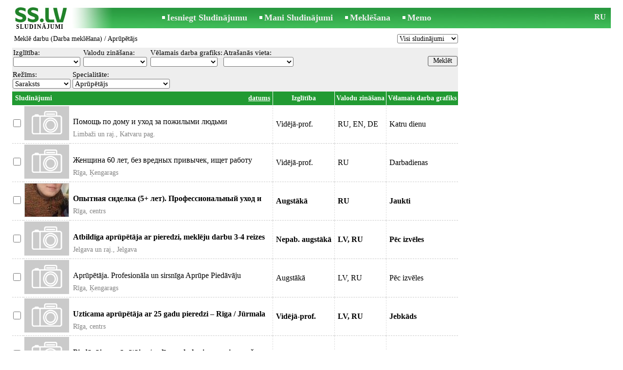

--- FILE ---
content_type: text/html; charset=UTF-8
request_url: https://www.ss.lv/lv/work/i-search-for-work/nurse2/
body_size: 12449
content:
<!DOCTYPE html>
<HTML lang="lv"><HEAD>
<title>SS.LV Meklē darbu (Darba meklēšana) - Aprūpētājs - Sludinājumi</title>
<meta http-equiv="Content-Type" CONTENT="text/html; charset=UTF-8">
<meta name="viewport" content="user-scalable=1, width=device-width, initial-scale=1.0"/>
<meta name="keywords" content="Sludinājumi aprūpētājs meklē darbu (darba meklēšana) darbs bizness piedāvāju pakalpojumus aprūpētājas pieredze aprūpētāja">
<meta name="description" content="Sludinājumi. Meklē darbu (Darba meklēšana) - Aprūpētājs, Foto, Attēli">
<link rel="alternate" media="only screen and (max-width: 640px)" href="https://m.ss.lv/lv/work/i-search-for-work/nurse2/">


	<script>(function(w,d,s,l,i){w[l]=w[l]||[];w[l].push({'gtm.start':
	new Date().getTime(),event:'gtm.js'});var f=d.getElementsByTagName(s)[0],
	j=d.createElement(s),dl=l!='dataLayer'?'&l='+l:'';j.async=true;j.src=
	'https://www.googletagmanager.com/gtm.js?id='+i+dl;f.parentNode.insertBefore(j,f);
	})(window,document,'script','dataLayer','GTM-WSHHKCN4');</script><meta http-equiv="imagetoolbar" content="no">

<BASE href="https://www.ss.lv/">
<link href="https://i.ss.lv/w_inc/style.css?v=266" rel="stylesheet" />
<style>html{overflow-y:scroll;}.page_bg{background-image:url('https://i.ss.lv/img/head/sludinajumi-ss-lv.jpg' );background-repeat:no-repeat;}@media screen and (min-width:1280px){.page_bg{background-image:url('https://i.ss.lv/img/head/sludinajumi-ss-lv-1280.jpg' );}}
.l110{width:110px;}.l105{width:105px;}.l115{width:115px;}@media screen and (min-width:1280px){.l110{width:calc(110px*1.25);}.l105{width:calc(105px*1.25);}.l115{width:calc(115px*1.25);}}</style>
<link rel="shortcut icon" href="/favicon.ico?v=1" type="image/x-icon" />
<link rel="apple-touch-icon" sizes="57x57" href="/img/m/ss-com-57x57.png"/>
<link rel="apple-touch-icon" sizes="72x72" href="/img/m/ss-com-72x72.png"/>
<link rel="apple-touch-icon" sizes="114x114" href="/img/m/ss-com-114x114.png"/>
<link rel="alternate" hreflang="lv" href="https://www.ss.lv/lv/work/i-search-for-work/nurse2/" /><link rel="alternate" hreflang="ru" href="https://www.ss.lv/ru/work/i-search-for-work/nurse2/" />
<script src="/w_inc/js/main.lv.ss.js?v=630" type="text/javascript"></script>
<script type="text/javascript" src="/w_inc/ss_regions_lv.js?v=7"></script>
			<script async src="/w_inc/adsbygoogle.js?v=630"></script>
<SCRIPT type="text/javascript">
<!--
LINK_MAIN_HOST = "https://www.ss.lv";var REGION = "";SS_Lang = "2";get_page_zoom();
if(window._cookie){_cookie("LG","lv",365,"www.ss.lv");};TT[16388]=1; TT[16596]=1; TT[16601]=1; TT[16724]=1; TT[16739]=1; TT[16807]=1; TT[16889]=1; TT[16990]=1; TT[16997]=1; TT[17015]=1; TT[24332]=1; TT[24333]=1; TT[24337]=1; TT[24338]=1; TT[24340]=1; TT[24341]=1; TT[24343]=1; TT[24346]=1; TT[24347]=1; TT[24349]=1; TT[24350]=1; TT[24351]=1; TT[24352]=1; TT[24353]=1; TT[24356]=1; 
if(window._check_remote_id){_check_remote_id( "always", "https://www.ss.com" );}
-->
</SCRIPT>
</HEAD>
<BODY onLoad="window.defaultStatus='Sludinājumi - SS.LV';" bgcolor="#FFFFFF" class="body">
<div style="position:absolute;height:0px;width:0px;top:15px;left:10px;z-index:0;" id="left_banner" z-index="0" class="noprint"></div>
<div align=center class="noprint">
	<div id="main_table" class="page_header page_bg">
		<div z-index="20" id="sslogin"></div>
		<span class="page_header_head_ss"><a href="/lv/" title="Sludinājumi"><img class="page_header_logo_ss" src="https://i.ss.lv/img/p.gif" border="0" alt="Sludinājumi"></a><h1>SLUDINĀJUMI</h1></span>
		<span class="page_header_menu"><b class="menu_main"><a href="/lv/work/i-search-for-work/new/" class="a_menu" title="Iesniegt Sludinājumu">Iesniegt Sludinājumu</a></b>
<b class="menu_main"><a href="/lv/login/" class="a_menu" title="Mani Sludinājumi">Mani Sludinājumi</a></b>
<b class="menu_main"><a href="/lv/work/i-search-for-work/nurse2/search/" class="a_menu" title="Meklēt sludinājumus">Meklēšana</a></b>
<span style="display:inline-block;text-align:left;"><b class="menu_main" style="padding-right:0px;"><a href="/lv/favorites/" class="a_menu" title="Memo">Memo</a></b><span id="mnu_fav_id"></span></span></span>
		<span id="mails_status_menu"></span>
		<span class="menu_lang"><a href="/ru/work/i-search-for-work/nurse2/" class=a_menu title="По-русски">RU</a></span>
	</div>
</div>
	<div class="onlyprint">
		<img src="https://i.ss.lv/img/ss.lv_green.svg" style="height: 1cm;">
	</div>
<div align=center>
	<div class="page_header">
		<table border=0 cellpadding=0 cellspacing=0 width="100%"><tr><td>
			<div style="float:left;" class="page_div_main">
			<table id="page_main" border=0 cellpadding=0 cellspacing=0 width="100%"><tr><td valign=top><div class="top_head"><div style="float:left;padding-top:2px;"><h2 class="headtitle"><a href="/lv/work/i-search-for-work/"  title="Sludinājumi Meklē darbu (Darba meklēšana)">Meklē darbu (Darba meklēšana)</a> / Aprūpētājs</h2></div><div style="float:right;"><select id="today_cnt_sl" onchange="go(this.value+'');"><option selected value="/lv/work/i-search-for-work/nurse2/">Visi sludinājumi</option><option value="/lv/work/i-search-for-work/nurse2/today-2/">Par 2 dienām (2)</option><option value="/lv/work/i-search-for-work/nurse2/today-5/">Par 5 dienām (12)</option></select></div></div><form id="filter_frm" name="filter_frm" action="/lv/work/i-search-for-work/nurse2/filter/" method=post>
	<table cellpadding=1 cellspacing=0 border=0 width="100%" bgcolor="#EEEEEE" style="margin-top:5px;" id="filter_tbl">
	<tr><td style="padding-bottom:3px;"><table border=0 cellpadding=1 cellspacing=0><tr><td class="filter_name" valign=bottom nowrap>Izglītība:<br><span id="foptfld_139"><select class="filter_sel l110" id="f_o_139"  onchange="this.form.submit();" name="opt[139]"><option value=""></option><option value="1754">Pamata</option><option value="24627">Skolnieks</option><option value="1755">Vidējā</option><option value="24618">Vidējā-profesionālā</option><option value="24619">Students</option><option value="24620">Nepabeigta augstākā</option><option value="1756">Augstākā</option><option value="24621">Bakalaurs</option><option value="24622">Inženieris</option><option value="24623">Maģistrs</option><option value="24625">Docents</option><option value="24624">Profesors</option><option value="24626">Doktors</option></select></span>&nbsp;</td><td class="filter_name" valign=bottom nowrap>Valodu zināšana:<br><span id="foptfld_138"><select onchange="this.form.submit();" class="filter_sel l105" name="topt[138]" id="f_o_138"><option value=""></option><option value="EN">Angļu</option><option value="FR">Franču</option><option value="EE">Igauņu</option><option value="RU">Krievu</option><option value="LV">Latviešu</option><option value="LT">Lietuviešu</option><option value="DE">Vācu</option></select></span>&nbsp;</td><td class="filter_name" valign=bottom nowrap>Vēlamais darba grafiks:<br><span id="foptfld_1304"><select class="filter_sel l110" id="f_o_1304"  onchange="this.form.submit();" name="opt[1304]"><option value=""></option><option value="24609">Darbadienas</option><option value="24614">Katru dienu</option><option value="24612">Maiņās</option><option value="24611">Jaukti</option><option value="24613">Pēc izvēles</option><option value="24615">Studentu</option><option value="24617">Jebkāds</option></select></span>&nbsp;</td><td class="filter_name" valign=bottom nowrap>Atrašanās vieta:<br><span id="foptfld_1284"><select class="filter_sel l115" id="f_o_1284"  onchange="ch_region_t(this[this.selectedIndex].value);this.form.submit();" name="opt[1284]"><option value=""></option><option value="17020">Rīga</option><option value="221">Jūrmala</option><option value="16974">Rīgas rajons</option><option value="231">Daugavpils un raj.</option><option value="217">Jelgava un raj.</option><option value="236">Liepāja un raj.</option><option value="237">Limbaži un raj.</option><option value="240">Preiļi un raj.</option><option value="243">Talsi un raj.</option></select></span>&nbsp;
		<select name="opt[1285]" id="region_town" class="filter_sel l115" style="visibility:hidden;" onchange="this.form.submit();">
		</select>&nbsp;</td></tr></table></td><td width="100%" align="right" style="padding-top:14px;"><input class="b s12" style="padding-top:1px;padding-bottom:2px;" type=submit value="Meklēt"></td></tr></table><div class="filter_second_line_dv"><span class="filter_opt_dv">Režīms:<br><noindex><select onchange="go(this[this.selectedIndex].value);" title="Izvēlieties sludinājumu apskatīšanas veidu" class="filter_sel w95">
				<option selected value="/lv/work/i-search-for-work/nurse2/">Saraksts</option>
				<option value="/lv/work/i-search-for-work/nurse2/photo/">Albums</option>
				
				</select></noindex>
			</span>
<span class="filter_opt_dv">Specialitāte:<br>
<select class="filter_sel" style="min-width:108px;max-width:200px;" onchange="go( this[this.selectedIndex].value );">
<option value="/lv/work/i-search-for-work/">Visi</option>

<option value="/lv/work/i-search-for-work/knitter/">Adītāja</option><option value="/lv/work/i-search-for-work/administrator/">Administrators</option><option value="/lv/work/i-search-for-work/agent/">Aģents</option><option value="/lv/work/i-search-for-work/actor/">Aktieris</option><option value="/lv/work/i-search-for-work/climber/">Alpīnists</option><option value="/lv/work/i-search-for-work/analyst/">Analītiķis</option><option value="/lv/work/i-search-for-work/insurance-agent/">Apdrošināšanas aģents</option><option value="/lv/work/i-search-for-work/cleaner/">Apkopēja</option><option value="/lv/work/i-search-for-work/plasterer/">Apmetējs</option><option selected value="/lv/work/i-search-for-work/nurse2/">Aprūpētājs</option><option value="/lv/work/i-search-for-work/security-guard/">Apsargs</option><option value="/lv/work/i-search-for-work/architect/">Arhitekts</option><option value="/lv/work/i-search-for-work/doctor-assistant/">Ārsta palīgs</option><option value="/lv/work/i-search-for-work/doctor/">Ārsts</option><option value="/lv/work/i-search-for-work/assistant/">Asistents</option><option value="/lv/work/i-search-for-work/mechanic/">Atslēdznieks</option><option value="/lv/work/i-search-for-work/nurse/">Aukle</option><option value="/lv/work/i-search-for-work/car-mechanician/">Autoatslēdznieks</option><option value="/lv/work/i-search-for-work/autocrane-operator/">Autoceltņa vadītājs</option><option value="/lv/work/i-search-for-work/autoelectrician/">Autoelektriķis</option><option value="/lv/work/i-search-for-work/autohouse-painter/">Autokrāsotājs</option><option value="/lv/work/i-search-for-work/autowasherman/">Automazgātājs</option><option value="/lv/work/i-search-for-work/automechanic/">Automehāniķis</option><option value="/lv/work/i-search-for-work/service-center-master/">Autoservisa meistars</option><option value="/lv/work/i-search-for-work/autotinman/">Autoskārdnieks</option><option value="/lv/work/i-search-for-work/forklift-truck-driver/">Autovadītājs - autoiekrāvēja</option><option value="/lv/work/i-search-for-work/truck-driver/">Autovadītājs - kravas automašīnas</option><option value="/lv/work/i-search-for-work/log-truck-driver/">Autovadītājs - kokvedēja</option><option value="/lv/work/i-search-for-work/bus-driver/">Autovadītājs - pasažieru autobusa</option><option value="/lv/work/i-search-for-work/taxi-driver/">Autovadītājs - taksometra</option><option value="/lv/work/i-search-for-work/long-distance-truck-driver/">Autovadītājs - tālbraucējs</option><option value="/lv/work/i-search-for-work/car-driver/">Autovadītājs - vieglās automašīnas</option><option value="/lv/work/i-search-for-work/barman/">Bārmenis</option><option value="/lv/work/i-search-for-work/concreter/">Betonētājs</option><option value="/lv/work/i-search-for-work/foreman/">Brigadieris</option><option value="/lv/work/i-search-for-work/pave-makers/">Bruģētājs</option><option value="/lv/work/i-search-for-work/bartender/">Bufetnieks</option><option value="/lv/work/i-search-for-work/bulldozer-driver/">Buldozerists</option><option value="/lv/work/i-search-for-work/crane-operator/">Celtņa vadītājs</option><option value="/lv/work/i-search-for-work/builder/">Celtnieks</option><option value="/lv/work/i-search-for-work/construction-superintendent/">Darbu vadītājs</option><option value="/lv/work/i-search-for-work/gardener/">Dārznieks</option><option value="/lv/work/i-search-for-work/computer-technician/">Datortehniķis</option><option value="/lv/work/i-search-for-work/network-administrator/">Datortīklu administrators</option><option value="/lv/work/i-search-for-work/declarer/">Deklarants</option><option value="/lv/work/i-search-for-work/attendant/">Dežurants</option><option value="/lv/work/i-search-for-work/director/">Direktors</option><option value="/lv/work/i-search-for-work/dispatcher/">Dispečers</option><option value="/lv/work/i-search-for-work/designer/">Dizainers</option><option value="/lv/work/i-search-for-work/dredger/">Ekskavatorists</option><option value="/lv/work/i-search-for-work/e-forwarding-agent/">Ekspeditors</option><option value="/lv/work/i-search-for-work/electrician/">Elektriķis</option><option value="/lv/work/i-search-for-work/electromechanics/">Elektromehāniķis</option><option value="/lv/work/i-search-for-work/electric-welder/">Elektrometinātājs</option><option value="/lv/work/i-search-for-work/pharmacist/">Farmaceits</option><option value="/lv/work/i-search-for-work/packer/">Fasētājs</option><option value="/lv/work/i-search-for-work/financial-analyst/">Finanšu analītiķis</option><option value="/lv/work/i-search-for-work/plater/">Flīžu licējs</option><option value="/lv/work/i-search-for-work/florist/">Florists</option><option value="/lv/work/i-search-for-work/photographer/">Fotogrāfs</option><option value="/lv/work/i-search-for-work/fotomodel/">Fotomodelis</option><option value="/lv/work/i-search-for-work/milling-machine-operator/">Frēzētājs</option><option value="/lv/work/i-search-for-work/hairdresser/">Frizieris</option><option value="/lv/work/i-search-for-work/joiner/">Galdnieks</option><option value="/lv/work/i-search-for-work/guide/">Gids</option><option value="/lv/work/i-search-for-work/bookkeeper/">Grāmatvedis</option><option value="/lv/work/i-search-for-work/serviceman/">Iestatītājs</option><option value="/lv/work/i-search-for-work/collector/">Ievācējs</option><option value="/lv/work/i-search-for-work/instructor/">Instruktors</option><option value="/lv/work/i-search-for-work/engineer/">Inženieris</option><option value="/lv/work/i-search-for-work/parlourmaid/">Istabene</option><option value="/lv/work/i-search-for-work/roofer/">Jumiķis</option><option value="/lv/work/i-search-for-work/lawyer/">Jurists</option><option value="/lv/work/i-search-for-work/seaman/">Jūrnieks</option><option value="/lv/work/i-search-for-work/smith/">Kalējs</option><option value="/lv/work/i-search-for-work/captain/">Kapteinis</option><option value="/lv/work/i-search-for-work/cashier/">Kasieris</option><option value="/lv/work/i-search-for-work/picker/">Komplektētājs</option><option value="/lv/work/i-search-for-work/confectioner/">Konditors</option><option value="/lv/work/i-search-for-work/constructor/">Konstruktors</option><option value="/lv/work/i-search-for-work/adviser/">Konsultants</option><option value="/lv/work/i-search-for-work/copyrighter/">Kopiraiters</option><option value="/lv/work/i-search-for-work/proof-reader/">Korektors</option><option value="/lv/work/i-search-for-work/cosmetician/">Kosmetologs</option><option value="/lv/work/i-search-for-work/stovemaker/">Krāšņu mūrnieks</option><option value="/lv/work/i-search-for-work/house-painter/">Krāsotājs</option><option value="/lv/work/i-search-for-work/loader/">Krāvējs</option><option value="/lv/work/i-search-for-work/croupier/">Krupjē</option><option value="/lv/work/i-search-for-work/courier/">Kurjers</option><option value="/lv/work/i-search-for-work/clerk/">Lietvedis</option><option value="/lv/work/i-search-for-work/logist/">Loģistiķis</option><option value="/lv/work/i-search-for-work/windows-master/">Logu meistars</option><option value="/lv/work/i-search-for-work/breeder/">Lopkopis</option><option value="/lv/work/i-search-for-work/housemaid/">Mājkalpotāja</option><option value="/lv/work/i-search-for-work/breadborder/">Maketētājs</option><option value="/lv/work/i-search-for-work/broker/">Mākleris</option><option value="/lv/work/i-search-for-work/artist/">Mākslinieks</option><option value="/lv/work/i-search-for-work/manicurist/">Manikīre</option><option value="/lv/work/i-search-for-work/masseur/">Masieris</option><option value="/lv/work/i-search-for-work/washerman/">Mazgātājs</option><option value="/lv/work/i-search-for-work/furniturer/">Mēbeļmeistars</option><option value="/lv/work/i-search-for-work/med-nurse/">Medmāsa</option><option value="/lv/work/i-search-for-work/mechanics/">Mehāniķis</option><option value="/lv/work/i-search-for-work/manager/">Menedžeris</option><option value="/lv/work/i-search-for-work/surveyor/">Mērnieks</option><option value="/lv/work/i-search-for-work/welder/">Metinātājs</option><option value="/lv/work/i-search-for-work/woodcutter/">Mežstrādnieks</option><option value="/lv/work/i-search-for-work/butcher/">Miesnieks</option><option value="/lv/work/i-search-for-work/assembler/">Montētājs</option><option value="/lv/work/i-search-for-work/mason/">Mūrnieks</option><option value="/lv/work/i-search-for-work/musician/">Mūziķis</option><option value="/lv/work/i-search-for-work/carpenter/">Namdaris</option><option value="/lv/work/i-search-for-work/real-estate-agent/">Nekust. īpaš. aģents</option><option value="/lv/work/i-search-for-work/storekeeper/">Noliktavas pārzinis</option><option value="/lv/work/i-search-for-work/operator/">Operators</option><option value="/lv/work/i-search-for-work/assistants/">Palīgs</option><option value="/lv/work/i-search-for-work/handyman/">Palīgstrādnieki</option><option value="/lv/work/i-search-for-work/seller/">Pārdevējs</option><option value="/lv/work/i-search-for-work/head/">Pārzinis</option><option value="/lv/work/i-search-for-work/lecturer/">Pasniedzējs</option><option value="/lv/work/i-search-for-work/cook/">Pavārs</option><option value="/lv/work/i-search-for-work/educator/">Pedagogs</option><option value="/lv/work/i-search-for-work/personnel-manager/">Personāla vadītājs</option><option value="/lv/work/i-search-for-work/programmer/">Programmētājs</option><option value="/lv/work/i-search-for-work/psychologist/">Psihologs</option><option value="/lv/work/i-search-for-work/radio-engineer/">Radioinženieris</option><option value="/lv/work/i-search-for-work/redactor/">Redaktors</option><option value="/lv/work/i-search-for-work/advertisig-agent/">Reklāmas aģents</option><option value="/lv/work/i-search-for-work/advertising-manager/">Reklāmas menedžeris</option><option value="/lv/work/i-search-for-work/provider/">Sagādnieks</option><option value="/lv/work/i-search-for-work/packer1/">Saiņotājs</option><option value="/lv/work/i-search-for-work/sanitary-technician/">Santehniķis</option><option value="/lv/work/i-search-for-work/chief--cook/">Šefpavārs</option><option value="/lv/work/i-search-for-work/secretary/">Sekretārs</option><option value="/lv/work/i-search-for-work/yard-keeper/">Sētnieks</option><option value="/lv/work/i-search-for-work/shelkograf/">Sietspiedējs</option><option value="/lv/work/i-search-for-work/tinman/">Skārdnieks</option><option value="/lv/work/i-search-for-work/sorter/">Šķirotājs</option><option value="/lv/work/i-search-for-work/teacher/">Skolotājs</option><option value="/lv/work/i-search-for-work/tailor/">Skroderis</option><option value="/lv/work/i-search-for-work/slauceja/">Slaucēja</option><option value="/lv/work/i-search-for-work/social-worker/">Sociālais darbinieks</option><option value="/lv/work/i-search-for-work/expert/">Speciālists</option><option value="/lv/work/i-search-for-work/stomatologist/">Stomatologs</option><option value="/lv/work/i-search-for-work/worker/">Strādnieks</option><option value="/lv/work/i-search-for-work/stripper/">Striptīza dejotāja</option><option value="/lv/work/i-search-for-work/student/">Students</option><option value="/lv/work/i-search-for-work/seamstress/">Šuvēja</option><option value="/lv/work/i-search-for-work/estimater/">Tāmju sastādītājs</option><option value="/lv/work/i-search-for-work/technical-support/">Tehniķis</option><option value="/lv/work/i-search-for-work/technologist/">Tehnologs</option><option value="/lv/work/i-search-for-work/typesetter/">Tekstu ievadītājs</option><option value="/lv/work/i-search-for-work/printing-house-worker/">Tipogrāfijas darbinieks</option><option value="/lv/work/i-search-for-work/tractor-operator/">Traktorists</option><option value="/lv/work/i-search-for-work/utensils-washer/">Trauku mazgātājs</option><option value="/lv/work/i-search-for-work/trainer/">Treneris</option><option value="/lv/work/i-search-for-work/intrepreter/">Tulks</option><option value="/lv/work/i-search-for-work/veterinary/">Veterinārārsts</option><option value="/lv/work/i-search-for-work/waiter/">Viesmīlis</option><option value="/lv/work/i-search-for-work/turner/">Virpotājs</option><option value="/lv/work/i-search-for-work/visagiste/">Vizāžists</option><option value="/lv/work/i-search-for-work/vocalist/">Vokālists</option><option value="/lv/work/i-search-for-work/sawer/">Zāģētājs</option><option value="/lv/work/i-search-for-work/journalist/">Žurnālists</option><option value="/lv/work/i-search-for-work/linux-admin/">Linux administrators</option><option value="/lv/work/i-search-for-work/web-designer/">Web dizaineris</option><option value="/lv/work/i-search-for-work/other/">Dažādi</option>
</select></span></div>
<table align=center cellpadding=2 cellspacing=0 border=0 width="100%">
<tr id="head_line">
	<td class="msg_column" colspan=3 width="70%">
	<span style="float:left;">&nbsp;Sludinājumi
</span>
<span align=right class="msg_column" style="float:right;text-align:right;padding-right:3px;">
<noindex>
	<a rel="nofollow" href="/lv/work/i-search-for-work/nurse2/fDgSeF4S.html"
		class=a19>datums</a></noindex></span>
</td>
<td class="msg_column_td" nowrap><noindex><a rel="nofollow" href="/lv/work/i-search-for-work/nurse2/fDgSeF4SFlp8FQ==.html" class=a18 title="">Izglītība</a></noindex></td><td class="msg_column_td" nowrap><noindex><a rel="nofollow" href="/lv/work/i-search-for-work/nurse2/fDgSeF4SFlt8FQ==.html" class=a18 title="">Valodu zināšana</a></noindex></td><td class="msg_column_td" nowrap><noindex><a rel="nofollow" href="/lv/work/i-search-for-work/nurse2/fDgSeF4SFlMXelM=.html" class=a18 title="">Vēlamais darba grafiks</a></noindex></td></tr><tr id="tr_57261176"><td class="msga2 pp0"><input type=checkbox id="c57261176" name="mid[]" value="57261176_551_0"></td><td class="msga2"><a href="/msg/lv/work/i-search-for-work/nurse2/cgiohp.html" id="im57261176"><img src="https://i.ss.lv/img/np.gif?v=2" alt="" class="isfoto foto_list"></a></td><td class=msg2><div class=d1><a data="JTg0JUExJTgzJUE0JUE0bGklRjQlODQlQTIlODElQTglQTRsZiVBRSU4NSVBNCU4MCVBMyVBMmRkJUE4JTgzJTlC|SkPrm42x" id="dm_57261176" class="am" href="/msg/lv/work/i-search-for-work/nurse2/cgiohp.html">Помощь по дому и уход за пожилыми людьми

Здравствуйте. Меня зовут Вероника, мне 44 го</a></div><div class="ads_region">Limbaži un raj., Katvaru pag.</div></td><td class="msga2-o pp6" nowrap c=1>Vidējā-prof.</td><td class="msga2-o pp6" nowrap c=1>RU, EN, DE</td><td class="msga2-o pp6" nowrap c=1>Katru dienu</td></tr>
<tr id="tr_56917025"><td class="msga2 pp0"><input type=checkbox id="c56917025" name="mid[]" value="56917025_551_0"></td><td class="msga2"><a href="/msg/lv/work/i-search-for-work/nurse2/bdgbc.html" id="im56917025"><img src="https://i.ss.lv/img/np.gif?v=2" alt="" class="isfoto foto_list"></a></td><td class=msg2><div class=d1><a data="JTk5dyU4RCU4RCU4NyU3QyU5RCVCRSU5OSU3QiU4RiU4NCU4MSU4MiU5RHQlOUJ4JTkxJTg3JTg2JTdCJUExciU5OHQ=|hDYTPKmB" id="dm_56917025" class="am" href="/msg/lv/work/i-search-for-work/nurse2/bdgbc.html">Женщина 60 лет, без вредных привычек, ищет работу сиделки. Просьба звонить до 18.00</a></div><div class="ads_region">Rīga, Ķengarags</div></td><td class="msga2-o pp6" nowrap c=1>Vidējā-prof.</td><td class="msga2-o pp6" nowrap c=1>RU</td><td class="msga2-o pp6" nowrap c=1>Darbadienas</td></tr>
<tr id="tr_57253876"><td class="msga2 pp0"><input type=checkbox id="c57253876" name="mid[]" value="57253876_551_0"></td><td class="msga2"><a href="/msg/lv/work/i-search-for-work/nurse2/amhop.html" id="im57253876"><img src="https://i.ss.lv/gallery/8/1454/363270/72653816.th2.jpg" alt="" class="isfoto foto_list"></a></td><td class=msg2><div class=d1><a data="dyU3RGclOEIlQUUlQTYlQTUlQzAlOTclQjF6JTdDZSU4OSVBRSVBRCVBNnglOUQlQjF4dmglODglQTklQTQ=|FF5XytpDfz" id="dm_57253876" class="am" href="/msg/lv/work/i-search-for-work/nurse2/amhop.html"><b>Опытная сиделка (5+ лет). Профессиональный уход и поддержка

Ищу постоянную работу с п</b></a></div><div class="ads_region">Rīga, centrs</div></td><td class="msga2-o pp6" nowrap c=1><b>Augstākā</b></td><td class="msga2-o pp6" nowrap c=1><b>RU</b></td><td class="msga2-o pp6" nowrap c=1><b>Jaukti</b></td></tr>
<tr id="tr_57253248"><td class="msga2 pp0"><input type=checkbox id="c57253248" name="mid[]" value="57253248_551_0"></td><td class="msga2"><a href="/msg/lv/work/i-search-for-work/nurse2/ebbge.html" id="im57253248"><img src="https://i.ss.lv/img/np.gif?v=2" alt="" class="isfoto foto_list"></a></td><td class=msg2><div class=d1><a data="JTg5JTgxJUEyJTlDdWclODglQzclODklODUlQTYlOUV5ZCU4NiU3RCU5MCU4NSVBOCVBMnVhJTg0JTdCJTg4JTdF|XNpkB1PK" id="dm_57253248" class="am" href="/msg/lv/work/i-search-for-work/nurse2/ebbge.html"><b>Atbildīga aprūpētāja ar pieredzi, meklēju darbu 3-4 reizes nedēļā. 
Varu uzkopt māju, a</b></a></div><div class="ads_region">Jelgava un raj., Jelgava</div></td><td class="msga2-o pp6" nowrap c=1><b>Nepab. augstākā</b></td><td class="msga2-o pp6" nowrap c=1><b>LV, RU</b></td><td class="msga2-o pp6" nowrap c=1><b>Pēc izvēles</b></td></tr>
<tr id="tr_57252945"><td class="msga2 pp0"><input type=checkbox id="c57252945" name="mid[]" value="57252945_551_0"></td><td class="msga2"><a href="/msg/lv/work/i-search-for-work/nurse2/cginhf.html" id="im57252945"><img src="https://i.ss.lv/img/np.gif?v=2" alt="" class="isfoto foto_list"></a></td><td class=msg2><div class=d1><a data="JTk0JTlGbCU4NiU4MSVFRSU5NCU5MCU4OSU4MiU5NCU5RWglODUlODIlQTUlOTQlOTElODglODIlOTYlOThjJTg0|ah3TNrcZUR" id="dm_57252945" class="am" href="/msg/lv/work/i-search-for-work/nurse2/cginhf.html">Aprūpētāja. Profesionāla un sirsnīga Aprūpe
Piedāvāju aprūpētājas pakalpojumus Jūsu Tuvi</a></div><div class="ads_region">Rīga, Ķengarags</div></td><td class="msga2-o pp6" nowrap c=1>Augstākā</td><td class="msga2-o pp6" nowrap c=1>LV, RU</td><td class="msga2-o pp6" nowrap c=1>Pēc izvēles</td></tr>
<tr id="tr_57251468"><td class="msga2 pp0"><input type=checkbox id="c57251468" name="mid[]" value="57251468_551_0"></td><td class="msga2"><a href="/msg/lv/work/i-search-for-work/nurse2/pinoe.html" id="im57251468"><img src="https://i.ss.lv/img/np.gif?v=2" alt="" class="isfoto foto_list"></a></td><td class=msg2><div class=d1><a data="eCU3RXdyZyU4MXglRTlzJTlBJTdCd3h3biU4NSU4MSVBMHUlOTh4d3VxZyU4MA==|GGDA7PHmBc" id="dm_57251468" class="am" href="/msg/lv/work/i-search-for-work/nurse2/pinoe.html"><b>Uzticama aprūpētāja ar 25 gadu pieredzi – Rīga / Jūrmala

Labdien. 
Mani sauc Inese, </b></a></div><div class="ads_region">Rīga, centrs</div></td><td class="msga2-o pp6" nowrap c=1><b>Vidējā-prof.</b></td><td class="msga2-o pp6" nowrap c=1><b>LV, RU</b></td><td class="msga2-o pp6" nowrap c=1><b>Jebkāds</b></td></tr>
<tr id="tr_57251132"><td class="msga2 pp0"><input type=checkbox id="c57251132" name="mid[]" value="57251132_551_0"></td><td class="msga2"><a href="/msg/lv/work/i-search-for-work/nurse2/cginde.html" id="im57251132"><img src="https://i.ss.lv/img/np.gif?v=2" alt="" class="isfoto foto_list"></a></td><td class=msg2><div class=d1><a data="eCU3RnpwJTkwJUFFJUJGJTdGJTdFayU5MCVBRHQlODN6aSU4QSVBRnclODN3ayU4OSVBQXM=|CNG7Yz" id="dm_57251132" class="am" href="/msg/lv/work/i-search-for-work/nurse2/cginde.html"><b>Piedāvāju aprūpētājas / palīga pakalpojumus pieaugušo un senioru aprūpei. 
Esmu atbildī</b></a></div><div class="ads_region">Rīga, Mežaparks</div></td><td class="msga2-o pp6" nowrap c=1><b>Augstākā</b></td><td class="msga2-o pp6" nowrap c=1><b>RU</b></td><td class="msga2-o pp6" nowrap c=1><b>Jaukti</b></td></tr>
<tr id="tr_57249621"><td class="msga2 pp0"><input type=checkbox id="c57249621" name="mid[]" value="57249621_551_0"></td><td class="msga2"><a href="/msg/lv/work/i-search-for-work/nurse2/cginxi.html" id="im57249621"><img src="https://i.ss.lv/img/np.gif?v=2" alt="" class="isfoto foto_list"></a></td><td class=msg2><div class=d1><a data="JUEwJTlDa2klQUElQTQlRTMlOThvbSVBQyVBMCU5QSU5RnFpJUE2JUE2JUEwJTlEaWolQTQlQTAlOTc=|gg96tp" id="dm_57249621" class="am" href="/msg/lv/work/i-search-for-work/nurse2/cginxi.html"><b>Ищу работу по уходу за пожилыми людьми и людьми с ограниченными возможностями. Есть опыт</b></a></div><div class="ads_region">Daugavpils un raj., Daugavpils</div></td><td class="msga2-o pp6" nowrap c=1><b>Vidējā</b></td><td class="msga2-o pp6" nowrap c=1><b>LV, RU</b></td><td class="msga2-o pp6" nowrap c=1><b>Pēc izvēles</b></td></tr>
<tr id="tr_57249403"><td class="msga2 pp0"><input type=checkbox id="c57249403" name="mid[]" value="57249403_551_0"></td><td class="msga2"><a href="/msg/lv/work/i-search-for-work/nurse2/cgimpp.html" id="im57249403"><img src="https://i.ss.lv/gallery/8/1453/363144/72628791.th2.jpg" alt="" class="isfoto foto_list"></a></td><td class=msg2><div class=d1><a data="JTdGJTg3dCU5NiU4RiU4NyU4MyVDQ3MlOUElOEUlOEIlN0UlODF3JTlDJTkwJTg5JTg1JTg3dCU5MyU4RCU4NSU3RSU4MA==|NPBcZU" id="dm_57249403" class="am" href="/msg/lv/work/i-search-for-work/nurse2/cgimpp.html"><b>Опытная сиделка (5+ лет). Профессиональный уход и поддержка

Ищу постоянную работу с п</b></a></div><div class="ads_region">Rīga, centrs</div></td><td class="msga2-o pp6" nowrap c=1><b>Augstākā</b></td><td class="msga2-o pp6" nowrap c=1><b>RU</b></td><td class="msga2-o pp6" nowrap c=1><b>Jaukti</b></td></tr>
<tr id="tr_57249302"><td class="msga2 pp0"><input type=checkbox id="c57249302" name="mid[]" value="57249302_551_0"></td><td class="msga2"><a href="/msg/lv/work/i-search-for-work/nurse2/cgimpi.html" id="im57249302"><img src="https://i.ss.lv/gallery/8/1453/363142/72628387.th2.jpg" alt="" class="isfoto foto_list"></a></td><td class=msg2><div class=d1><a data="JTk2JTdEZmclODklOUR6JURGJTk2JTdFaWolOEIlOUVzJTk3JTk5eW9oJThEJTlCcyU5MyU5NXc=|eG63TkBc" id="dm_57249302" class="am" href="/msg/lv/work/i-search-for-work/nurse2/cgimpi.html">Ищу работу сиделки с проживанием. 
Порядочность, пунктуальность, коммуникабельность. 
</a></div><div class="ads_region">Rīga, Āgenskalns</div></td><td class="msga2-o pp6" nowrap c=1>Augstākā</td><td class="msga2-o pp6" nowrap c=1>RU</td><td class="msga2-o pp6" nowrap c=1>Pēc izvēles</td></tr>
<tr id="tr_57247229"><td class="msga2 pp0"><input type=checkbox id="c57247229" name="mid[]" value="57247229_551_0"></td><td class="msga2"><a href="/msg/lv/work/i-search-for-work/nurse2/cgimlg.html" id="im57247229"><img src="https://i.ss.lv/img/np.gif?v=2" alt="" class="isfoto foto_list"></a></td><td class=msg2><div class=d1><a data="JThFJTk5JTg1JUE3JUE2eCVFMWglOEIlOUIlOEIlQTQlQTMlN0MlOURqJTg3JTlBJThDJUFBJUEweCU5NWclODU=|UdStpDe7" id="dm_57247229" class="am" href="/msg/lv/work/i-search-for-work/nurse2/cgimlg.html"><b>Piedāvāju aprūpētājas pakalpojumus. Ir pieredze ar guļošiem senioriem. Darba laiks varbū</b></a></div><div class="ads_region">Rīga, Ķengarags</div></td><td class="msga2-o pp6" nowrap c=1><b>Vidējā</b></td><td class="msga2-o pp6" nowrap c=1><b>LV, RU</b></td><td class="msga2-o pp6" nowrap c=1><b>Darbadienas</b></td></tr>
<tr id="tr_56621187"><td class="msga2 pp0"><input type=checkbox id="c56621187" name="mid[]" value="56621187_551_0"></td><td class="msga2"><a href="/msg/lv/work/i-search-for-work/nurse2/mbxod.html" id="im56621187"><img src="https://i.ss.lv/img/np.gif?v=2" alt="" class="isfoto foto_list"></a></td><td class=msg2><div class=d1><a data="ZWslODclN0JzcSU5OSVENGVsJThCJTdFd28lOTUlOEVoaSU4NXh2aSU5MyU4OGRl|45UFC9aX" id="dm_56621187" class="am" href="/msg/lv/work/i-search-for-work/nurse2/mbxod.html"><b>Piedāvāju aprūpes pakalpojumus senioriem mājās. Pieredze ar guļošiem, cilvēkiem. 
Saziņ</b></a></div><div class="ads_region">Rīga, Pļavnieki</div></td><td class="msga2-o pp6" nowrap c=1><b>Vidējā-prof.</b></td><td class="msga2-o pp6" nowrap c=1><b>LV</b></td><td class="msga2-o pp6" nowrap c=1><b>Darbadienas</b></td></tr>
<tr id="tr_56806990"><td class="msga2 pp0"><input type=checkbox id="c56806990" name="mid[]" value="56806990_551_0"></td><td class="msga2"><a href="/msg/lv/work/i-search-for-work/nurse2/bbpchd.html" id="im56806990"><img src="https://i.ss.lv/img/np.gif?v=2" alt="" class="isfoto foto_list"></a></td><td class=msg2><div class=d1><a data="JTg1bmQlQTklQTQlN0IlOEQlQjNlJUE3JUEzeSU4QnBsJUEzJTlGcyU4RGdoJUEyJTlGciU4NGc=|T74rmB" id="dm_56806990" class="am" href="/msg/lv/work/i-search-for-work/nurse2/bbpchd.html">Ухаживаю за пожилыми людьми и людьми с ограниченными возможностями. 
 Ответственная, до</a></div><div class="ads_region">Rīga, Dārzciems</div></td><td class="msga2-o pp6" nowrap c=1>Vidējā</td><td class="msga2-o pp6" nowrap c=1>RU</td><td class="msga2-o pp6" nowrap c=1>Darbadienas</td></tr>
<tr id="tr_57235135"><td class="msga2 pp0"><input type=checkbox id="c57235135" name="mid[]" value="57235135_551_0"></td><td class="msga2"><a href="/msg/lv/work/i-search-for-work/nurse2/bgcfh.html" id="im57235135"><img src="https://i.ss.lv/img/np.gif?v=2" alt="" class="isfoto foto_list"></a></td><td class=msg2><div class=d1><a data="dyU4MiU4MSVBNGwlOEUlODclRjF5JTdEJTg1JTg0JUE0ZiU4RCU4QiVBOSU4MCU3RCU4NSU3RCVBMGglODklODQlQTU=|FRMp6YTuH" id="dm_57235135" class="am" href="/msg/lv/work/i-search-for-work/nurse2/bgcfh.html"><b>Varu aprūpēt Jums mīļu cilvēku.</b></a></div><div class="ads_region">Jelgava un raj., Jelgava</div></td><td class="msga2-o pp6" nowrap c=1><b>Augstākā</b></td><td class="msga2-o pp6" nowrap c=1><b>LV, RU</b></td><td class="msga2-o pp6" nowrap c=1><b>Jaukti</b></td></tr>
<tr id="tr_57115705"><td class="msga2 pp0"><input type=checkbox id="c57115705" name="mid[]" value="57115705_551_0"></td><td class="msga2"><a href="/msg/lv/work/i-search-for-work/nurse2/mbegf.html" id="im57115705"><img src="https://i.ss.lv/img/np.gif?v=2" alt="" class="isfoto foto_list"></a></td><td class=msg2><div class=d1><a data="JUE5JTgyJUE3emxnJUFDJUY0JTgzJUFBeW1mJUE5JUFDJTg5JUE3JTdFbWUlQTklQTglODQlQTN2Zg==|xRsF62y" id="dm_57115705" class="am" href="/msg/lv/work/i-search-for-work/nurse2/mbegf.html">Varu aprūpēt Jums mīļu cilvēku.</a></div><div class="ads_region">Jelgava un raj., Jelgava</div></td><td class="msga2-o pp6" nowrap c=1>Augstākā</td><td class="msga2-o pp6" nowrap c=1>LV, RU</td><td class="msga2-o pp6" nowrap c=1>Maiņās</td></tr>
<tr id="tr_57233378"><td class="msga2 pp0"><input type=checkbox id="c57233378" name="mid[]" value="57233378_551_0"></td><td class="msga2"><a href="/msg/lv/work/i-search-for-work/nurse2/dpddc.html" id="im57233378"><img src="https://i.ss.lv/gallery/8/1451/362719/72543765.th2.jpg" alt="" class="isfoto foto_list"></a></td><td class=msg2><div class=d1><a data="JUFCJTlBJTgyJTdFJUEyJTk5bSVERGMlN0UlQUUlOTklODAlN0MlQTIlQTBuJTk1aSU3RSVBQyU5MyU4MyU3QiU5RCU5Nw==|zcPKmg8a2G" id="dm_57233378" class="am" href="/msg/lv/work/i-search-for-work/nurse2/dpddc.html"><b>Опытная сиделка (5+ лет). Профессиональный уход и поддержка

Ищу постоянную работу с п</b></a></div><div class="ads_region">Rīga, centrs</div></td><td class="msga2-o pp6" nowrap c=1><b>Augstākā</b></td><td class="msga2-o pp6" nowrap c=1><b>RU</b></td><td class="msga2-o pp6" nowrap c=1><b>Jaukti</b></td></tr>
<tr id="tr_57235061"><td class="msga2 pp0"><input type=checkbox id="c57235061" name="mid[]" value="57235061_551_0"></td><td class="msga2"><a href="/msg/lv/work/i-search-for-work/nurse2/cgilej.html" id="im57235061"><img src="https://i.ss.lv/gallery/8/1452/362758/72551528.th2.jpg" alt="" class="isfoto foto_list"></a></td><td class=msg2><div class=d1><a data="JTk4JTkzJThEZSVBRCU5QiVFMCU4QmklOTUlOTglOEJiJUIxJTlBJTlEJThCYyU5NiU5OCU4OWMlQTglOTclOTQ=|bbY1xgdZ2" id="dm_57235061" class="am" href="/msg/lv/work/i-search-for-work/nurse2/cgilej.html">Привет. Я искренняя, заботливая, порядочная, без в/п. Ищу подработку на2-3 дня в неделю,</a></div><div class="ads_region">Rīga, Cits</div></td><td class="msga2-o pp6" nowrap c=1>Vidējā-prof.</td><td class="msga2-o pp6" nowrap c=1>LV, RU</td><td class="msga2-o pp6" nowrap c=1>Pēc izvēles</td></tr>
<tr id="tr_56531354"><td class="msga2 pp0"><input type=checkbox id="c56531354" name="mid[]" value="56531354_551_0"></td><td class="msga2"><a href="/msg/lv/work/i-search-for-work/nurse2/fmgnc.html" id="im56531354"><img src="https://i.ss.lv/gallery/7/1367/341532/68306285.th2.jpg" alt="" class="isfoto foto_list"></a></td><td class=msg2><div class=d1><a data="JTkyJTlGZSU4NiU4MyU5OCU5OCVCMCU5MiU5RmclODklN0UlOTclOThtJTk3JTlDaiU4QSU4MCU5NiU5NmQlOTElOTg=|ah3SNfc4" id="dm_56531354" class="am" href="/msg/lv/work/i-search-for-work/nurse2/fmgnc.html"><b>Опытная сиделка. Опыт 5+ лет Ищу постоянную работу сиделкой (только на полную занятость)</b></a></div><div class="ads_region">Rīga, centrs</div></td><td class="msga2-o pp6" nowrap c=1><b>Augstākā</b></td><td class="msga2-o pp6" nowrap c=1><b>RU</b></td><td class="msga2-o pp6" nowrap c=1><b>Katru dienu</b></td></tr>
<tr id="tr_57232843"><td class="msga2 pp0"><input type=checkbox id="c57232843" name="mid[]" value="57232843_551_0"></td><td class="msga2"><a href="/msg/lv/work/i-search-for-work/nurse2/fmejo.html" id="im57232843"><img src="https://i.ss.lv/img/np.gif?v=2" alt="" class="isfoto foto_list"></a></td><td class=msg2><div class=d1><a data="YyU5NiU4NiU4NXklOUIlOUIlQjMlQTZpJTlBJThBJTdEJTdCJTk4JTk3aCVBOWclOTQlODMlN0QlN0IlOTglOTVn|2dRMGhe7u" id="dm_57232843" class="am" href="/msg/lv/work/i-search-for-work/nurse2/fmejo.html">Piedāvāju aprūpētājas pakalpojumus, ir ilgstoša pieredze, arī ar demences un cukura diab</a></div><div class="ads_region">Preiļi un raj., Preiļi</div></td><td class="msga2-o pp6" nowrap c=1>Vidējā-prof.</td><td class="msga2-o pp6" nowrap c=1>LV, RU, EN</td><td class="msga2-o pp6" nowrap c=1>Jebkāds</td></tr>
<tr id="tr_57062619"><td class="msga2 pp0"><input type=checkbox id="c57062619" name="mid[]" value="57062619_551_0"></td><td class="msga2"><a href="/msg/lv/work/i-search-for-work/nurse2/bkfco.html" id="im57062619"><img src="https://i.ss.lv/gallery/8/1430/357299/71459689.th2.jpg" alt="" class="isfoto foto_list"></a></td><td class=msg2><div class=d1><a data="JUFBJTk3JUE0JTdCeXMlQjElREQlQTUlN0V3eCVCMCU5NCVBNSU3QnhzJUIyJTk2JUFEd3VxJUE5JTkx|yatGDA" id="dm_57062619" class="am" href="/msg/lv/work/i-search-for-work/nurse2/bkfco.html">Сиделка. 
Добрая, Порядочная, Пунктуальная, Коммуникабельная. Обеспечу хороший уход. 
</a></div><div class="ads_region">Rīga, Āgenskalns</div></td><td class="msga2-o pp6" nowrap c=1>Augstākā</td><td class="msga2-o pp6" nowrap c=1>RU</td><td class="msga2-o pp6" nowrap c=1>Darbadienas</td></tr>
<tr id="tr_57225757"><td class="msga2 pp0"><input type=checkbox id="c57225757" name="mid[]" value="57225757_551_0"></td><td class="msga2"><a href="/msg/lv/work/i-search-for-work/nurse2/flncb.html" id="im57225757"><img src="https://i.ss.lv/gallery/8/1438/359271/71854122.th2.jpg" alt="" class="isfoto foto_list"></a></td><td class=msg2><div class=d1><a data="ZSU5MGF6eCU5NmwlRDZiJTdEdiU5QmslOERienclOTZtJThGanZ0JTk0ZCU4QQ==|4Z1FCd" id="dm_57225757" class="am" href="/msg/lv/work/i-search-for-work/nurse2/flncb.html"><b>Ищу работу с проживанием. 
Добрая, ответственная, вкусно готовлю, коммуникабельная, стр</b></a></div><div class="ads_region">Rīga, Āgenskalns</div></td><td class="msga2-o pp6" nowrap c=1><b>Augstākā</b></td><td class="msga2-o pp6" nowrap c=1><b>RU</b></td><td class="msga2-o pp6" nowrap c=1><b>Jaukti</b></td></tr>
<tr id="tr_54371071"><td class="msga2 pp0"><input type=checkbox id="c54371071" name="mid[]" value="54371071_551_0"></td><td class="msga2"><a href="/msg/lv/work/i-search-for-work/nurse2/bkjek.html" id="im54371071"><img src="https://i.ss.lv/img/np.gif?v=2" alt="" class="isfoto foto_list"></a></td><td class=msg2><div class=d1><a data="JTdFJTk1aSVBNSVBNiVCRiU5NiU3RCU5QWwlQTYlQTYlN0MlOUMlN0MlOTdpJUFBJUE2cyU5N3YlOTRl|Fd5snCe" id="dm_54371071" class="am" href="/msg/lv/work/i-search-for-work/nurse2/bkjek.html">Провожу консультации/обучение по уходу за лежачим, малоподвижным родственником или близк</a></div><div class="ads_region">Jūrmala, Priedaine</div></td><td class="msga2-o pp6" nowrap c=1>Nepab. augstākā</td><td class="msga2-o pp6" nowrap c=1>LV, RU</td><td class="msga2-o pp6" nowrap c=1>Pēc izvēles</td></tr>
<tr id="tr_56225851"><td class="msga2 pp0"><input type=checkbox id="c56225851" name="mid[]" value="56225851_551_0"></td><td class="msga2"><a href="/msg/lv/work/i-search-for-work/nurse2/egmll.html" id="im56225851"><img src="https://i.ss.lv/gallery/7/1347/336744/67348786.th2.jpg" alt="" class="isfoto foto_list"></a></td><td class=msg2><div class=d1><a data="b3YlOEVjJTg4JUVGJTlFbiU3QiU5MWQlODglQUMlQTRteCU4RWglODglQTMlOUZndSU4QQ==|7EZ1Psm" id="dm_56225851" class="am" href="/msg/lv/work/i-search-for-work/nurse2/egmll.html">Патронажная сиделка. 
Помогаю в уходе за пожилыми и людьми и людьми с инвалидностью (ги</a></div><div class="ads_region">Rīga, Zolitūde</div></td><td class="msga2-o pp6" nowrap c=1>Bakalaurs</td><td class="msga2-o pp6" nowrap c=1>LV, RU</td><td class="msga2-o pp6" nowrap c=1>Jaukti</td></tr>
<tr id="tr_53478103"><td class="msga2 pp0"><input type=checkbox id="c53478103" name="mid[]" value="53478103_551_0"></td><td class="msga2"><a href="/msg/lv/work/i-search-for-work/nurse2/bxpfm.html" id="im53478103"><img src="https://i.ss.lv/img/np.gif?v=2" alt="" class="isfoto foto_list"></a></td><td class=msg2><div class=d1><a data="JTg1ZCVBNCU5RHklQjMlODElODIlODNqJUEzJUEzem4lODYlN0UlODFqJUE4JTlCc2clODAlN0I=|M3pkA7PK" id="dm_53478103" class="am" href="/msg/lv/work/i-search-for-work/nurse2/bxpfm.html">Предлагаю услуги патронажной сиделки в Юрмале и окрестностях. 
Кормление (по необходимо</a></div><div class="ads_region">Jūrmala, Priedaine</div></td><td class="msga2-o pp6" nowrap c=1>Nepab. augstākā</td><td class="msga2-o pp6" nowrap c=1>LV, RU</td><td class="msga2-o pp6" nowrap c=1>Jaukti</td></tr>
<tr id="tr_56225776"><td class="msga2 pp0"><input type=checkbox id="c56225776" name="mid[]" value="56225776_551_0"></td><td class="msga2"><a href="/msg/lv/work/i-search-for-work/nurse2/alonl.html" id="im56225776"><img src="https://i.ss.lv/gallery/7/1347/336744/67348786.th2.jpg" alt="" class="isfoto foto_list"></a></td><td class=msg2><div class=d1><a data="aWIlODYlN0RxJUIyZGhnJTg5JTdFcW9qZ2QlODYlODJxZmVhYSU4Mg==|11RK963" id="dm_56225776" class="am" href="/msg/lv/work/i-search-for-work/nurse2/alonl.html">В условиях современного общества услугa патронажной сиделки становится все более востреб</a></div><div class="ads_region">Jūrmala, Priedaine</div></td><td class="msga2-o pp6" nowrap c=1>Bakalaurs</td><td class="msga2-o pp6" nowrap c=1>LV, RU</td><td class="msga2-o pp6" nowrap c=1>Jaukti</td></tr>
<tr id="tr_56225828"><td class="msga2 pp0"><input type=checkbox id="c56225828" name="mid[]" value="56225828_551_0"></td><td class="msga2"><a href="/msg/lv/work/i-search-for-work/nurse2/cpmko.html" id="im56225828"><img src="https://i.ss.lv/gallery/7/1347/336744/67348786.th2.jpg" alt="" class="isfoto foto_list"></a></td><td class=msg2><div class=d1><a data="JTlEJTk3JTk3JThCaSVDQyVBNCU5QyU5QyU5QSU4Q2klODklQUElOUIlOTklOTclOTBpJTgwJUE1JTk1JTk2JTkz|efcY1Ps" id="dm_56225828" class="am" href="/msg/lv/work/i-search-for-work/nurse2/cpmko.html">Патронажная сиделка. Помощь на дому - направленная на поддержку людей, нуждающихся в ухо</a></div><div class="ads_region">Rīga, Imanta</div></td><td class="msga2-o pp6" nowrap c=1>Bakalaurs</td><td class="msga2-o pp6" nowrap c=1>LV, RU</td><td class="msga2-o pp6" nowrap c=1>Jebkāds</td></tr>
<tr id="tr_57057716"><td class="msga2 pp0"><input type=checkbox id="c57057716" name="mid[]" value="57057716_551_0"></td><td class="msga2"><a href="/msg/lv/work/i-search-for-work/nurse2/cghgip.html" id="im57057716"><img src="https://i.ss.lv/img/np.gif?v=2" alt="" class="isfoto foto_list"></a></td><td class=msg2><div class=d1><a data="ZnolOTklQTklQTUlQTIlOUUlQkQlOTMlOTBpdyU5QSVBQiVBQyVBMyU5RXklOTUlOENqcyU5OCVBOSVBNCVBMA==|5CdytpkAbY" id="dm_57057716" class="am" href="/msg/lv/work/i-search-for-work/nurse2/cghgip.html">Ищу как подработку на 3 раза в неделю, помощь пенсионерам( сходить в магазин, дать лекар</a></div><div class="ads_region">Rīga, Bolderāja</div></td><td class="msga2-o pp6" nowrap c=1>Vidējā-prof.</td><td class="msga2-o pp6" nowrap c=1>RU</td><td class="msga2-o pp6" nowrap c=1>Darbadienas</td></tr>
<tr id="tr_57135600"><td class="msga2 pp0"><input type=checkbox id="c57135600" name="mid[]" value="57135600_551_0"></td><td class="msga2"><a href="/msg/lv/work/i-search-for-work/nurse2/pinnj.html" id="im57135600"><img src="https://i.ss.lv/img/np.gif?v=2" alt="" class="isfoto foto_list"></a></td><td class=msg2><div class=d1><a data="YiU4QiVBM3YlOUNpJThDJUFEJTg2JUE1eCU5OWclOTFmJThEJUEzdiU5N2olODlhJTg3JTlFcyU5NA==|1UnCd6X" id="dm_57135600" class="am" href="/msg/lv/work/i-search-for-work/nurse2/pinnj.html"><b>Labdien. Meklēju darbu Daugavpilī vai Sventē. 

Man ir pieredze vairākās jomās:
 Uzko</b></a></div><div class="ads_region">Daugavpils un raj., Sventes pag.</div></td><td class="msga2-o pp6" nowrap c=1><b>Vidējā</b></td><td class="msga2-o pp6" nowrap c=1><b>LV, RU, EN</b></td><td class="msga2-o pp6" nowrap c=1><b>Darbadienas</b></td></tr>
<tr id="tr_56421068"><td class="msga2 pp0"><input type=checkbox id="c56421068" name="mid[]" value="56421068_551_0"></td><td class="msga2"><a href="/msg/lv/work/i-search-for-work/nurse2/fifhc.html" id="im56421068"><img src="https://i.ss.lv/gallery/7/1368/341832/68366364.th2.jpg" alt="" class="isfoto foto_list"></a></td><td class=msg2><div class=d1><a data="JTlDJUExJTlEJThDJUFEJTdEJUExJUU3JTlDJTlEJTg4JUFGJTdDJUEwJTlEJTlFJTlFJTg5JUIwJTgyJUE0JTlCJTlGJTk2JTg0JUE4|kkfTxKn" id="dm_56421068" class="am" href="/msg/lv/work/i-search-for-work/nurse2/fifhc.html"><b>Сиделка с большим Стажем. имею опыт общения с разными больными Людьми. Медсестра по Обра</b></a></div><div class="ads_region">Liepāja un raj., Liepāja</div></td><td class="msga2-o pp6" nowrap c=1><b>Vidējā-prof.</b></td><td class="msga2-o pp6" nowrap c=1><b>LV, RU</b></td><td class="msga2-o pp6" nowrap c=1><b>Jaukti</b></td></tr>
<tr id="tr_55194960"><td class="msga2 pp0"><input type=checkbox id="c55194960" name="mid[]" value="55194960_551_0"></td><td class="msga2"><a href="/msg/lv/work/i-search-for-work/nurse2/mnoof.html" id="im55194960"><img src="https://i.ss.lv/gallery/7/1247/311711/62342070.th2.jpg" alt="" class="isfoto foto_list"></a></td><td class=msg2><div class=d1><a data="cXBnaSVDRiVBNnBtb2UlODQlQUVyaWhjJTg1JUFFaW1mYyU4Mw==|9963Su" id="dm_55194960" class="am" href="/msg/lv/work/i-search-for-work/nurse2/mnoof.html"><b>Если вам сложно стало управляться с вашим больным родственником или инвалидом, у вас ест</b></a></div><div class="ads_region">Rīga, Jugla</div></td><td class="msga2-o pp6" nowrap c=1><b>Augstākā</b></td><td class="msga2-o pp6" nowrap c=1><b>LV, RU, EN</b></td><td class="msga2-o pp6" nowrap c=1><b>Jaukti</b></td></tr>

	<tr id="tr_bnr_712" style="display:none;"><td colspan=12 align=center>
	
	<div id="div_bnr_712" align=center></div>
	<script>load_script_async("/w_inc/reklama.728.php?434||551||"+escape(document.referrer)+"||1");</script>
	
	</td></tr>
	</table><br><div align=center class=td2 nowrap><a name="nav_id" rel="prev" class="navi" href="/lv/work/i-search-for-work/nurse2/page2.html"><img src="https://i.ss.lv/img/s_left.png" border=0 width=9 height=5 style="padding-bottom:2px;"> Iepriekšējie</a> &nbsp;&nbsp; <button onclick="return false;" class=navia>1</button> <a name="nav_id" rel="next" class="navi" href="/lv/work/i-search-for-work/nurse2/page2.html">2</a> &nbsp;&nbsp; <a name="nav_id" rel="next" class="navi" href="/lv/work/i-search-for-work/nurse2/page2.html">Nākamie <img src="https://i.ss.lv/img/s_right.png" border=0 width=9 height=5 style="padding-bottom:2px;"></a></div><br>
	<table border=0 width="100%" cellpadding=2 cellspacing=0><tr>
	<td width="40%" nowrap title="Parādīt izvēlētos sludinājumus" class=td7><noindex><a rel="nofollow" id="show_selected_a" class=td15 href="/lv/show-selected/fDgReF4S.html" onclick="if( !check_selected_msg( 'Izvēlieties sludinājumus.' ) ){event.returnValue=false;return false;}">Parādīt izvēlētos sludinājumus</a></noindex> <span id="sel_cnt_obj" class=td15></span></td>
	<td width="20%" align=center rowspan=4 valign=center><input type=button class=b onclick="go('/lv/work/i-search-for-work/nurse2/new/' );" value="Izvietot sludinājumu"></td>
	<td width="40%" align=right class=td7>&nbsp;</td>
	</tr>
	
	<tr><td class=td7><noindex><a rel="nofollow" id="a_fav_sel" style="display:none;" class="a9a" href="javascript:;" onclick="af(-1,'lv')">Pievienot izvēlētos Memo</a></noindex></td></tr>
	<tr><td class=td7 valign=top><a id="clear_selected_a" style="display:none;" class=a9a href="javascript:;" onclick="dsl(2);return false;">Notīrīt atzīmētos</a></td></tr>
	</table><br>
	
	
	
	
	<br></form>
	<iframe width=0 height=0 frameborder=0 style="display:none" id="ss_mframe" name="ss_mframe"></iframe></td></tr></table>
			</div>
			<div style="float:left;"><div id="page_right" class="noprint"><div id="ads_sys_div1"></div><script type="text/javascript">load_script_async( "/w_inc/reklama.php?1506|0|551|"+Math.random()+"|1|"+escape(document.referrer)+"|1" );</script></div></div>
		</td></tr></table>
		<div class="page_main noprint"><div style="float:left;"><a class=a9a href="/lv/archive/work/i-search-for-work/nurse2/">Sludinājumu arhīvs</a></div></div>
		<div id="page_footer" class="noprint"><a class="a1" href="/lv/rules/">Noteikumi</a>  &nbsp;|&nbsp;  <a class="a1" href="/lv/feedback/">Saikne ar redaktoru</a>  &nbsp;|&nbsp;  <a class="a1" href="/lv/reklama/">Reklāma</a>  &nbsp;|&nbsp;  <a class="a1" href="/lv/api/">Sadarbība</a> &nbsp;|&nbsp; <a href="/lv/work/i-search-for-work/nurse2/rss/" class=a1 target="_blank">RSS</a> &nbsp;|&nbsp; Sludinājumi © ss sia 2000</div>

	</div>
</div>

<script type="text/javascript">
<!--
_scrollup( ["Uz sākumu","Atpakaļ"], {
		
		align: "center",
		append: "page_main",
		
		color: "white",
		border: false,
		bgcolor: "rgba(62, 187, 87, 0.6)",
		abgcolor: "#3fbc58",
		bottom: 30
	} );if( window.add_link_to_selection && document.body.addEventListener ){document.body.addEventListener( "copy", add_link_to_selection );}ads_line_init(0,0);load_script_async("/w_inc/set.cookie.php?a=1&lg=2");window.onscroll=scbnrtop;window.onresize = new Function ( "scbnrtop();" );
load_script_async( "/w_inc/js/msg.count-ss.js?"+new Date() );
load_script_async( "/w_inc/chk.php?mm=1&c=551&db=lv&mode=1&g=1&a=1" );
-->
</script>
<div style="display:none;">
<script>document.write( '<img src="/counter/index.php?c=551&m=1&'+new Date()+Math.random()+'" width=1 height=1 border=0 alt="">' );</script>

<script async src="/w_inc/gcntr.php?id=ss"></script>
	<noscript><iframe src="https://www.googletagmanager.com/ns.html?id=GTM-WSHHKCN4" height="0" width="0" style="display:none;visibility:hidden"></iframe></noscript>

<!-- puls.lv START //-->
<div id="_puls.lv_232-26935-27304-27306" style="display:inline-block;"></div>
<script type="text/javascript">_puls_counter_local( "232-26935-27304-27306" );</script>
<noscript>
<a href="https://puls.lv/" target="_blank"><img src="https://hits.puls.lv/?sid=232-26935-27304-27306&jsver=0" width=1 height=1 border=0 alt=""></a>
</noscript>
<!-- puls.lv END //-->
<!-- europuls.eu START //-->
<div id="_europuls.eu_2" style="display:inline-block;"></div>
<SCRIPT type="text/javascript">_ps_counter_local(2);</SCRIPT>
<noscript>
<a href="https://europuls.eu/" target="_blank"><img src="https://hits.europuls.eu/?sid=2&jsver=0"  width=1 height=1 border=0 alt=""></a>
</noscript>
<!-- europuls.eu END //-->
<img src="https://top.lv/counter.php?sid=2774&type=4" width="1" height="1" border="0" style="display:none" alt="">

</div></BODY>
</HTML>

--- FILE ---
content_type: application/javascript; charset=UTF-8
request_url: https://www.ss.lv/w_inc/ss_regions_lv.js?v=7
body_size: 5604
content:
var TR=new Array();
TR[17020]=["24350|Centrs","24332|Āgenskalns","24359|Aplokciems","24383|Beberbeķi","24397|Berģi","24384|Bieķēnsala","24366|Bieriņi","24333|Bolderāja","114639|Brekši","24398|Bukulti","24385|Buļļi","24351|Čiekurkalns","24356|Dārzciems","24378|Dārziņi","24374|Daugavgrīva","24377|Dreiliņi","24355|Dzegužkalns (Dzirciems)","114458|Grīziņkalns","24339|Iļģuciems","24340|Imanta","24386|Jāņavārti","24362|Jaunciems","24371|Jaunmīlgrāvis","24352|Jugla","24376|Katlakalns","24341|Ķengarags","24396|Ķiburga","24369|Ķīpsala","24370|Kleisti","24387|Klīversala","24354|Krasta r-ns","24361|Krēmeri","24388|Kundziņsala","24367|Lāčupe","24389|Lucavsala","24342|Mangaļi","24382|Mangaļsala","24390|Maskavas priekšpilsēta","24343|Mežaparks","24344|Mežciems","24391|Ozolciems","24345|Pārdaugava","24372|Pētersala","24346|Pļavnieki","24347|Purvciems","24379|Rumbula","24399|Šampēteris-Pleskodāle","24348|Sarkandaugava","24364|Šķirotava","24368|Spilve","24392|Stacija-Tirgus","24349|Teika","24365|Torņakalns","24381|Trīsciems","24375|Vecāķi","24394|Vecdaugava","24334|Vecmīlgrāvis","24335|Vecrīga","24373|Vējzaksala","24360|Voleri","24395|Zaķusala","24336|Zasulauks","24337|Ziepniekkalns","24338|Zolitūde","24393|VEF","24353|Cits"];
TR[221]=["17003|Asari","17004|Bulduri","17005|Buļļuciems","17006|Dubulti","17007|Dzintari","17008|Jaundubulti","17009|Jaunķemeri","17010|Kauguri","17011|Ķemeri","17012|Lielupe","17013|Majori","17014|Melluži","17015|Priedaine","17016|Pumpuri","17017|Sloka","17018|Vaivari","17019|Valteri"];
TR[16974]=["16975|Baldone","16976|Baloži","16977|Olaine","16998|Salaspils","16978|Saulkrasti","17000|Sigulda","16979|Vangaži","16997|Ādažu nov.","16980|Allažu pag.","16981|Babītes pag.","16982|Baldones l. t.","16991|Carnikavas nov.","16983|Daugmales pag.","16992|Garkalnes nov.","16993|Inčukalna nov.","16990|Ķekavas pag.","16984|Krimuldas pag.","16985|Mālpils pag.","16986|Mārupes pag.","17001|Mores pag.","16987|Olaines pag.","16994|Ropažu nov.","16988|Salas pag.","16999|Salaspils l. t.","16989|Saulkrastu l. t.","16996|Sējas nov.","17002|Siguldas pag.","16995|Stopiņu nov."];
TR[223]=["16435|Aizkraukle","16414|Jaunjelgava","16415|Pļaviņas","16416|Aiviekstes pag.","16436|Aizkraukles pag.","16417|Bebru pag.","16418|Daudzeses pag.","16419|Iršu pag.","16420|Jaunjelgavas l. t.","16421|Klintaines pag.","16422|Kokneses pag.","16423|Kurmenes pag.","16424|Mazzalves pag.","16425|Neretas pag.","16426|Pilskalnes pag.","16427|Seces pag.","16431|Sērenes pag.","16428|Skrīveru pag.","16429|Staburaga pag.","16430|Sunākstes pag.","16432|Valles pag.","16433|Vietalvas pag.","16434|Zalves pag."];
TR[224]=["16437|Alūksne","16438|Ape","16439|Alsviķu pag.","16440|Annas pag.","16441|Apes l. t.","16442|Gaujienas pag.","16443|Ilzenes pag.","16444|Jaunalūksnes pag.","16445|Jaunannas pag.","16446|Jaunlaicenes pag.","16447|Kalncempju pag.","16448|Liepnas pag.","16449|Malienas pag.","16450|Mālupes pag.","16451|Mārkalnes pag.","16452|Pededzes pag.","16453|Trapenes pag.","16454|Veclaicenes pag.","16455|Virešu pag.","16456|Zeltiņu pag.","16457|Ziemera pag."];
TR[225]=["16458|Balvi","16459|Viļaka","16460|Baltinavas pag.","16461|Balvu pag.","16463|Bērzkalnes pag.","16464|Bērzpils pag.","16462|Briežuciema pag.","16465|Krišjāņu pag.","16466|Kubuļu pag.","16467|Kupravas pag.","16468|Lazdukalna pag.","16469|Lazdulejas pag.","16470|Medņevas pag.","16471|Rugāju pag.","16477|Šķilbēnu pag.","16472|Susāju pag.","16473|Tilžas pag.","16474|Vectilžas pag.","16475|Vecumu pag.","16476|Vīksnas pag.","16478|Žīguru pag."];
TR[226]=["16479|Bauska","16481|Bārbeles pag.","16480|Brunavas pag.","16482|Ceraukstes pag.","16483|Codes pag.","16484|Dāviņu pag.","16485|Gailīšu pag.","17021|Iecavas nov.","16494|Īslīces pag.","16486|Mežotnes pag.","16487|Rundāles pag.","16488|Skaistkalnes pag.","16489|Stelpes pag.","16490|Svitenes pag.","16491|Vecsaules pag.","16492|Vecumnieku pag.","16493|Viesturu pag."];
TR[245]=["16921|Cēsis","16922|Līgatne","16944|Amatas pag.","16945|Drabešu pag.","16923|Drustu pag.","16924|Dzērbenes pag.","16925|Inešu pag.","16926|Jaunpiebalgas pag.","16927|Kaives pag.","16928|Liepas pag.","16929|Līgatnes pag.","16930|Mārsnēnu pag.","16931|Nītaures pag.","16932|Priekuļu pag.","16933|Raiskuma pag.","16934|Raunas pag.","16935|Skujenes pag.","16936|Stalbes pag.","16937|Straupes pag.","16938|Taurenes pag.","16939|Vaives pag.","16940|Vecpiebalgas pag.","16941|Veselavas pag.","16942|Zaubes pag.","16943|Zosēnu pag."];
TR[231]=["16601|Daugavpils","16602|Ilūkste","16578|Subate","16579|Ambeļu pag.","16603|Bebrenes pag.","16580|Biķernieku pag.","16581|Demenes pag.","16582|Dubnas pag.","16583|Dvietes pag.","16584|Eglaines pag.","16585|Kalkūnes pag.","16586|Kalupes pag.","16587|Laucesas pag.","16588|Līksnas pag.","16589|Maļinovas pag.","16590|Medumu pag.","16591|Naujenes pag.","16592|Nīcgales pag.","16604|Pilskalnes pag.","16593|Salienas pag.","16605|Šēderes pag.","16594|Skrudalienas pag.","16595|Subates l. t.","16596|Sventes pag.","16597|Tabores pag.","16598|Vaboles pag.","16599|Vecsalienas pag.","16600|Višķu pag."];
TR[232]=["16606|Auce","16607|Dobele","16608|Annenieku pag.","16609|Auces l. t.","16624|Augstkalnes pag.","16610|Auru pag.","16612|Bēnes pag.","16613|Bērzes pag.","16611|Bikstu pag.","16625|Bukaišu pag.","16614|Dobeles pag.","16623|Īles pag.","16615|Jaunbērzes pag.","16616|Krimūnu pag.","16617|Lielauces pag.","16618|Naudītes pag.","16619|Penkules pag.","16626|Tērvetes pag.","16620|Ukru pag.","16621|Vītiņu pag.","16622|Zebrenes pag."];
TR[230]=["16564|Gulbene","16565|Beļavas pag.","16566|Daukstu pag.","16567|Druvienas pag.","16568|Galgauskas pag.","16569|Jaungulbenes pag.","16570|Lejasciema pag.","16573|Līgo pag.","16571|Litenes pag.","16572|Lizuma pag.","16574|Rankas pag.","16576|Stāmerienas pag.","16575|Stradu pag.","16577|Tirzas pag."];
TR[233]=["16627|Aknīste","16628|Jēkabpils","16629|Viesīte","16651|Ābeļu pag.","16630|Aknīstes l. t.","16631|Asares pag.","16632|Atašienes pag.","16633|Dignājas pag.","16634|Dunavas pag.","16635|Elkšņu pag.","16636|Gārsenes pag.","16637|Kalna pag.","16638|Krustpils pag.","16639|Kūku pag.","16640|Leimaņu pag.","16641|Mežāres pag.","16642|Rites pag.","16643|Rubenes pag.","16644|Salas pag.","16645|Saukas pag.","16646|Sēlpils pag.","16647|Variešu pag.","16648|Viesītes l. t.","16649|Vīpes pag.","16650|Zasas pag."];
TR[217]=["16388|Jelgava","16374|Kalnciems","16389|Cenas pag.","16375|Elejas pag.","16376|Glūdas pag.","16377|Jaunsvirlaukas pag.","16378|Kalnciema l. t.","16379|Lielplatones pag.","16380|Līvbērzes pag.","16390|Ozolnieku pag.","16381|Platones pag.","16382|Sesavas pag.","16383|Sidrabenes pag.","16384|Svētes pag.","17071|Valgundes nov.","16385|Vilces pag.","16386|Vircavas pag.","16387|Zaļenieku pag."];
TR[234]=["16652|Dagda","16676|Krāslava","16653|Andrupenes pag.","16654|Andzeļu pag.","16655|Asūnes pag.","16656|Aulejas pag.","16657|Bērziņu pag.","16658|Dagdas pag.","16659|Ezernieku pag.","16660|Grāveru pag.","16661|Indras pag.","16662|Izvaltas pag.","16663|Kalniešu pag.","16664|Kaplavas pag.","16665|Kastuļinas pag.","16675|Ķepovas pag.","16666|Kombuļu pag.","16667|Konstantinovas pag.","16677|Krāslavas pag.","16668|Piedrujas pag.","16669|Robežnieku pag.","16670|Skaistas pag.","16672|Šķaunes pag.","16673|Šķeltovas pag.","16671|Svariņu pag.","16674|Ūdrīšu pag."];
TR[235]=["16678|Kuldīga","16679|Skrunda","16680|Alsungas pag.","16696|Ēdoles pag.","16681|Gudenieku pag.","16697|Īvandes pag.","16682|Kabiles pag.","16683|Kurmāles pag.","16684|Laidu pag.","16685|Nīkrāces pag.","16686|Padures pag.","16687|Pelču pag.","16688|Raņķu pag.","16689|Rendas pag.","16690|Rudbāržu pag.","16691|Rumbas pag.","16692|Skrundas l. t.","16693|Snēpeles pag.","16694|Turlavas pag.","16695|Vārmes pag."];
TR[236]=["16698|Aizpute","16725|Durbe","16699|Grobiņa","16724|Liepāja","16728|Pāvilosta","16700|Priekule","16701|Aizputes pag.","16703|Bārtas pag.","16702|Bunkas pag.","16704|Cīravas pag.","16705|Dunalkas pag.","16706|Dunikas pag.","16726|Durbes l. t.","16707|Embūtes pag.","16708|Gaviezes pag.","16709|Gramzdas pag.","16710|Grobiņas pag.","16712|Kalētu pag.","16711|Kalvenes pag.","16713|Kazdangas pag.","16714|Lažas pag.","16715|Medzes pag.","16716|Nīcas pag.","16717|Otaņķu pag.","16718|Priekules pag.","16719|Rucavas pag.","16729|Sakas pag.","16727|Tadaiķu pag.","16720|Vaiņodes pag.","16721|Vecpils pag.","16723|Vērgales pag.","16722|Virgas pag."];
TR[237]=["16730|Ainaži","16731|Aloja","16732|Limbaži","16733|Salacgrīva","16734|Staicele","16735|Ainažu l. t.","16736|Alojas l. t.","16737|Braslavas pag.","16738|Brīvzemnieku pag.","16739|Katvaru pag.","16742|Lēdurgas pag.","16740|Liepupes pag.","16741|Limbažu pag.","16743|Pāles pag.","16744|Salacgrīvas l. t.","16745|Skultes pag.","16746|Staiceles l. t.","16747|Umurgas pag.","16748|Vidrižu pag.","16749|Viļķenes pag."];
TR[238]=["16750|Kārsava","16751|Ludza","16773|Zilupe","16752|Blontu pag.","16753|Briģu pag.","16771|Ciblas pag.","16754|Cirmas pag.","16755|Goliševas pag.","16756|Isnaudas pag.","16757|Istras pag.","16758|Lauderu pag.","16772|Līdumnieku pag.","16759|Malnavas pag.","16761|Mērdzenes pag.","16760|Mežvidu pag.","16762|Nirzas pag.","16770|Ņukšu pag.","16763|Pasienes pag.","16764|Pildas pag.","16765|Pureņu pag.","16766|Pušmucovas pag.","16767|Rundēnu pag.","16768|Salnavas pag.","16774|Zaļesjes pag.","16769|Zvirgzdenes pag."];
TR[239]=["16775|Cesvaine","16795|Lubāna","16776|Madona","16777|Varakļāni","16778|Aronas pag.","16779|Barkavas pag.","16780|Bērzaunes pag.","16781|Cesvaines l. t.","16782|Dzelzavas pag.","16799|Ērgļu pag.","16796|Indrānu pag.","16797|Jumurdas pag.","16783|Kalsnavas pag.","16794|Ļaudonas pag.","16784|Lazdonas pag.","16785|Liezēres pag.","16787|Mārcienas pag.","16788|Mētrienas pag.","16786|Murmastienes pag.","16789|Ošupes pag.","16790|Praulienas pag.","16791|Sarkaņu pag.","16798|Sausnējas pag.","16792|Varakļānu pag.","16793|Vestienas pag."];
TR[219]=["16406|Ikšķile","16411|Ķegums","16408|Lielvārde","16405|Ogre","16394|Birzgales pag.","16407|Ikšķiles l. t.","16395|Jumpravas pag.","16413|Ķeguma l. t.","16404|Ķeipenes pag.","16396|Krapes pag.","16397|Lauberes pag.","16398|Lēdmanes pag.","16409|Lielvārdes l. t.","16399|Madlienas pag.","16400|Mazozolu pag.","16401|Meņģeles pag.","16410|Ogresgala pag.","16412|Rembates pag.","16402|Suntažu pag.","16403|Taurupes pag."];
TR[240]=["16808|Līvāni","16807|Preiļi","16800|Aglonas pag.","16811|Aizkalnes pag.","16813|Galēnu pag.","16801|Jersikas pag.","16802|Pelēču pag.","16812|Preiļu pag.","16814|Riebiņu pag.","16819|Rožkalnu pag.","16809|Rožupes pag.","16803|Rudzātu pag.","16815|Rušonas pag.","16804|Saunas pag.","16816|Silajāņu pag.","16818|Sīļukalna pag.","16817|Stabulnieku pag.","16805|Sutru pag.","16810|Turku pag.","16820|Upmalas pag.","16806|Vārkavas pag."];
TR[241]=["16850|Rēzekne","16821|Viļāni","16822|Audriņu pag.","16823|Bērzgales pag.","16849|Čornajas pag.","16824|Dekšāres pag.","16825|Dricānu pag.","16826|Feimaņu pag.","16827|Gaigalavas pag.","16828|Griškānu pag.","16829|Ilzeskalna pag.","16830|Kantinieku pag.","16831|Kaunatas pag.","16832|Lendžu pag.","16833|Lūznavas pag.","16835|Mākoņkalna pag.","16834|Maltas pag.","16836|Nagļu pag.","16837|Nautrēnu pag.","16838|Ozolaines pag.","16839|Ozolmuižas pag.","16840|Pušas pag.","16841|Rikavas pag.","16842|Sakstagala pag.","16843|Silmalas pag.","16844|Sokolku pag.","16845|Stoļerovas pag.","16846|Stružānu pag.","16848|Vērēmu pag.","16847|Viļānu pag."];
TR[242]=["16868|Brocēni","16851|Saldus","16869|Blīdenes pag.","16870|Brocēnu l. t.","16852|Ezeres pag.","16853|Gaiķu pag.","16854|Jaunauces pag.","16855|Jaunlutriņu pag.","16856|Kursīšu pag.","16857|Lutriņu pag.","16859|Nīgrandes pag.","16858|Novadnieku pag.","16860|Pampāļu pag.","16871|Remtes pag.","16861|Rubas pag.","16862|Saldus pag.","16867|Šķēdes pag.","16863|Vadakstes pag.","16864|Zaņas pag.","16865|Zirņu pag.","16866|Zvārdes pag."];
TR[243]=["16892|Sabile","16872|Stende","16873|Talsi","16874|Valdemārpils","16893|Abavas pag.","16875|Balgales pag.","16876|Dundagas pag.","16889|Ģibuļu pag.","16890|Īves pag.","16877|Kolkas pag.","16891|Ķūļciema pag.","16878|Laidzes pag.","16879|Laucienes pag.","16881|Lībagu pag.","16880|Lubes pag.","16882|Mērsraga pag.","16883|Rojas pag.","16884|Strazdes pag.","16885|Valdemārpils l. t.","16886|Valdgales pag.","16887|Vandzenes pag.","16888|Virbu pag."];
TR[244]=["16911|Kandava","16894|Tukums","16912|Cēres pag.","16895|Degoles pag.","16896|Džūkstes pag.","16897|Engures pag.","16898|Irlavas pag.","16899|Jaunpils pag.","16900|Jaunsātu pag.","16913|Kandavas pag.","16901|Lestenes pag.","16914|Matkules pag.","16902|Pūres pag.","16905|Sēmes pag.","16903|Slampes pag.","16904|Smārdes pag.","16906|Tumes pag.","16908|Vānes pag.","16907|Viesatu pag.","16909|Zantes pag.","16915|Zemītes pag.","16910|Zentenes pag."];
TR[227]=["16503|Seda","16504|Smiltene","16505|Strenči","16506|Valka","16507|Bilskas pag.","16508|Blomes pag.","16509|Brantu pag.","16523|Ērģemes pag.","16524|Ēveles pag.","16510|Grundzāles pag.","16511|Jērcēnu pag.","16512|Kārķu pag.","16513|Launkalnes pag.","16514|Palsmanes pag.","16515|Plāņu pag.","16516|Sedas l. t.","16517|Smiltenes pag.","16518|Trikātas pag.","16519|Valkas pag.","16520|Variņu pag.","16521|Vijciema pag.","16522|Zvārtavas pag."];
TR[228]=["16525|Mazsalaca","16526|Rūjiena","16527|Valmiera","16530|Bērzaines pag.","16528|Brenguļu pag.","16529|Burtnieku pag.","16531|Dikļu pag.","16532|Ipiķu pag.","16533|Jeru pag.","16534|Kauguru pag.","16535|Kocēnu pag.","16547|Ķoņu pag.","16536|Lodes pag.","16548|Matīšu pag.","16537|Mazsalacas l. t.","16538|Naukšēnu pag.","16539|Ramatas pag.","16540|Rencēnu pag.","16542|Sēļu pag.","16541|Skaņkalnes pag.","16543|Vaidavas pag.","16544|Valmieras pag.","16549|Vecates pag.","16545|Vilpulkas pag.","16546|Zilākalna pag."];
TR[229]=["16550|Piltene","16563|Ventspils","16551|Ances pag.","16552|Jūrkalnes pag.","16553|Piltenes l. t.","16554|Popes pag.","16555|Puzes pag.","16556|Tārgales pag.","16557|Ugāles pag.","16558|Usmas pag.","16559|Užavas pag.","16560|Vārves pag.","16561|Ziru pag.","16562|Zlēku pag."];
TR[112341]=["27438|Viļņa","54122|Viļņas apriņķis","27386|Kauņa","27391|Klaipēda","27378|Alitus","27400|Marijampole","27395|Palanga","27406|Panevēža","27415|Šauļi","27428|Utena","27410|Akmenes raj.","27379|Alītas apriņķis","27425|Anīkšču raj.","27383|Birštonas raj.","27404|Biržu raj.","27380|Druskininku raj.","27432|Elektrēnu raj.","27426|Ignalinas raj.","27384|Jonavas raj.","27411|Jonišķu raj.","27417|Jurbarkas raj.","27385|Kaišadores raj.","27398|Kalvārijas raj.","27387|Kauņas apriņķis","27399|Kazlu Rūdas raj.","27388|Ķēdaiņu raj.","27412|Ķelmes raj.","27392|Klaipēdas apriņķis","27393|Kretingas raj.","27405|Kupišķu raj.","27381|Lazdijas raj.","27401|Marijampoles apriņķis","27421|Mažeiķu raj.","27427|Molētu raj.","27394|Neringas raj.","27418|Paģēģu raj.","27413|Pakrojas raj.","27407|Panevēžas apriņķis","27408|Pasvales raj.","27422|Pluņģes raj.","27389|Prienu raj.","27414|Radvilišķu raj.","27390|Raseiņu raj.","27423|Rietavas raj.","27409|Rokišķu raj.","27402|Šaķu raj.","27433|Salčininku raj.","27416|Šauļu apriņķis","27419|Šilales raj.","27397|Šilutes raj.","27434|Širvintu raj.","27396|Skaudviles raj.","27435|Svenčones raj.","27420|Tauraģes apriņķis","27424|Telšu apriņķis","27436|Traķu raj.","27437|Ukmerģes raj.","27429|Utenas apriņķis","27382|Varēnas raj.","27403|Vilkavišķu raj.","27439|Viļņas raj.","27430|Visaginas raj.","27431|Zarasu raj.","105623|"];


--- FILE ---
content_type: application/javascript; charset=UTF-8
request_url: https://www.ss.lv/w_inc/js/msg.count-ss.js?Tue%20Jan%2020%202026%2004:36:44%20GMT+0000%20(Coordinated%20Universal%20Time)
body_size: -27
content:
var ss_mc_total = document.getElementById( "ss_mc_total" );
if( ss_mc_total )ss_mc_total.innerHTML = "276387";
